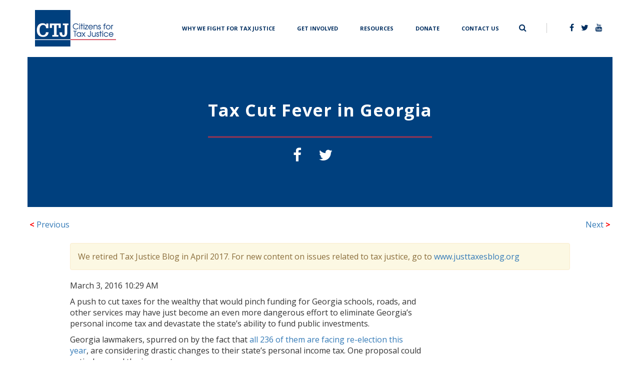

--- FILE ---
content_type: text/html; charset=UTF-8
request_url: https://ctj.org/tax-cut-fever-in-georgia/
body_size: 8595
content:
<!doctype html>
<html lang="en-US">
<head>
    <!-- Google tag (gtag.js) -->
    <script async src="https://www.googletagmanager.com/gtag/js?id=G-G4VB5HV92V"></script>
    <script>
      window.dataLayer = window.dataLayer || [];
      function gtag(){dataLayer.push(arguments);}
      gtag('js', new Date());

      gtag('config', 'G-G4VB5HV92V');
    </script>    
    <meta charset="UTF-8">
    <meta name="viewport" content="width=device-width, initial-scale=1">
   <title>  Tax Cut Fever in Georgia | Citizens for Tax Justice - Working for a fair and sustainable tax system</title>
    <link rel="profile" href="http://gmpg.org/xfn/11">
    <link rel="pingback" href="https://ctj.org/xmlrpc.php">
    <title>Tax Cut Fever in Georgia &#8211; Citizens for Tax Justice</title>
<meta name='robots' content='max-image-preview:large' />
<link rel='dns-prefetch' href='//ajax.googleapis.com' />
<link rel='dns-prefetch' href='//maxcdn.bootstrapcdn.com' />
<link rel='dns-prefetch' href='//cdnjs.cloudflare.com' />
<link rel="alternate" type="application/rss+xml" title="Citizens for Tax Justice &raquo; Feed" href="https://ctj.org/feed/" />
<link rel="alternate" type="application/rss+xml" title="Citizens for Tax Justice &raquo; Comments Feed" href="https://ctj.org/comments/feed/" />
<script type="text/javascript">
/* <![CDATA[ */
window._wpemojiSettings = {"baseUrl":"https:\/\/s.w.org\/images\/core\/emoji\/15.0.3\/72x72\/","ext":".png","svgUrl":"https:\/\/s.w.org\/images\/core\/emoji\/15.0.3\/svg\/","svgExt":".svg","source":{"concatemoji":"https:\/\/ctj.org\/wp-includes\/js\/wp-emoji-release.min.js?ver=6.6.4"}};
/*! This file is auto-generated */
!function(i,n){var o,s,e;function c(e){try{var t={supportTests:e,timestamp:(new Date).valueOf()};sessionStorage.setItem(o,JSON.stringify(t))}catch(e){}}function p(e,t,n){e.clearRect(0,0,e.canvas.width,e.canvas.height),e.fillText(t,0,0);var t=new Uint32Array(e.getImageData(0,0,e.canvas.width,e.canvas.height).data),r=(e.clearRect(0,0,e.canvas.width,e.canvas.height),e.fillText(n,0,0),new Uint32Array(e.getImageData(0,0,e.canvas.width,e.canvas.height).data));return t.every(function(e,t){return e===r[t]})}function u(e,t,n){switch(t){case"flag":return n(e,"\ud83c\udff3\ufe0f\u200d\u26a7\ufe0f","\ud83c\udff3\ufe0f\u200b\u26a7\ufe0f")?!1:!n(e,"\ud83c\uddfa\ud83c\uddf3","\ud83c\uddfa\u200b\ud83c\uddf3")&&!n(e,"\ud83c\udff4\udb40\udc67\udb40\udc62\udb40\udc65\udb40\udc6e\udb40\udc67\udb40\udc7f","\ud83c\udff4\u200b\udb40\udc67\u200b\udb40\udc62\u200b\udb40\udc65\u200b\udb40\udc6e\u200b\udb40\udc67\u200b\udb40\udc7f");case"emoji":return!n(e,"\ud83d\udc26\u200d\u2b1b","\ud83d\udc26\u200b\u2b1b")}return!1}function f(e,t,n){var r="undefined"!=typeof WorkerGlobalScope&&self instanceof WorkerGlobalScope?new OffscreenCanvas(300,150):i.createElement("canvas"),a=r.getContext("2d",{willReadFrequently:!0}),o=(a.textBaseline="top",a.font="600 32px Arial",{});return e.forEach(function(e){o[e]=t(a,e,n)}),o}function t(e){var t=i.createElement("script");t.src=e,t.defer=!0,i.head.appendChild(t)}"undefined"!=typeof Promise&&(o="wpEmojiSettingsSupports",s=["flag","emoji"],n.supports={everything:!0,everythingExceptFlag:!0},e=new Promise(function(e){i.addEventListener("DOMContentLoaded",e,{once:!0})}),new Promise(function(t){var n=function(){try{var e=JSON.parse(sessionStorage.getItem(o));if("object"==typeof e&&"number"==typeof e.timestamp&&(new Date).valueOf()<e.timestamp+604800&&"object"==typeof e.supportTests)return e.supportTests}catch(e){}return null}();if(!n){if("undefined"!=typeof Worker&&"undefined"!=typeof OffscreenCanvas&&"undefined"!=typeof URL&&URL.createObjectURL&&"undefined"!=typeof Blob)try{var e="postMessage("+f.toString()+"("+[JSON.stringify(s),u.toString(),p.toString()].join(",")+"));",r=new Blob([e],{type:"text/javascript"}),a=new Worker(URL.createObjectURL(r),{name:"wpTestEmojiSupports"});return void(a.onmessage=function(e){c(n=e.data),a.terminate(),t(n)})}catch(e){}c(n=f(s,u,p))}t(n)}).then(function(e){for(var t in e)n.supports[t]=e[t],n.supports.everything=n.supports.everything&&n.supports[t],"flag"!==t&&(n.supports.everythingExceptFlag=n.supports.everythingExceptFlag&&n.supports[t]);n.supports.everythingExceptFlag=n.supports.everythingExceptFlag&&!n.supports.flag,n.DOMReady=!1,n.readyCallback=function(){n.DOMReady=!0}}).then(function(){return e}).then(function(){var e;n.supports.everything||(n.readyCallback(),(e=n.source||{}).concatemoji?t(e.concatemoji):e.wpemoji&&e.twemoji&&(t(e.twemoji),t(e.wpemoji)))}))}((window,document),window._wpemojiSettings);
/* ]]> */
</script>
<style id='wp-emoji-styles-inline-css' type='text/css'>

	img.wp-smiley, img.emoji {
		display: inline !important;
		border: none !important;
		box-shadow: none !important;
		height: 1em !important;
		width: 1em !important;
		margin: 0 0.07em !important;
		vertical-align: -0.1em !important;
		background: none !important;
		padding: 0 !important;
	}
</style>
<link rel='stylesheet' id='wp-block-library-css' href='https://ctj.org/wp-includes/css/dist/block-library/style.min.css?ver=6.6.4' type='text/css' media='all' />
<style id='classic-theme-styles-inline-css' type='text/css'>
/*! This file is auto-generated */
.wp-block-button__link{color:#fff;background-color:#32373c;border-radius:9999px;box-shadow:none;text-decoration:none;padding:calc(.667em + 2px) calc(1.333em + 2px);font-size:1.125em}.wp-block-file__button{background:#32373c;color:#fff;text-decoration:none}
</style>
<style id='global-styles-inline-css' type='text/css'>
:root{--wp--preset--aspect-ratio--square: 1;--wp--preset--aspect-ratio--4-3: 4/3;--wp--preset--aspect-ratio--3-4: 3/4;--wp--preset--aspect-ratio--3-2: 3/2;--wp--preset--aspect-ratio--2-3: 2/3;--wp--preset--aspect-ratio--16-9: 16/9;--wp--preset--aspect-ratio--9-16: 9/16;--wp--preset--color--black: #000000;--wp--preset--color--cyan-bluish-gray: #abb8c3;--wp--preset--color--white: #ffffff;--wp--preset--color--pale-pink: #f78da7;--wp--preset--color--vivid-red: #cf2e2e;--wp--preset--color--luminous-vivid-orange: #ff6900;--wp--preset--color--luminous-vivid-amber: #fcb900;--wp--preset--color--light-green-cyan: #7bdcb5;--wp--preset--color--vivid-green-cyan: #00d084;--wp--preset--color--pale-cyan-blue: #8ed1fc;--wp--preset--color--vivid-cyan-blue: #0693e3;--wp--preset--color--vivid-purple: #9b51e0;--wp--preset--gradient--vivid-cyan-blue-to-vivid-purple: linear-gradient(135deg,rgba(6,147,227,1) 0%,rgb(155,81,224) 100%);--wp--preset--gradient--light-green-cyan-to-vivid-green-cyan: linear-gradient(135deg,rgb(122,220,180) 0%,rgb(0,208,130) 100%);--wp--preset--gradient--luminous-vivid-amber-to-luminous-vivid-orange: linear-gradient(135deg,rgba(252,185,0,1) 0%,rgba(255,105,0,1) 100%);--wp--preset--gradient--luminous-vivid-orange-to-vivid-red: linear-gradient(135deg,rgba(255,105,0,1) 0%,rgb(207,46,46) 100%);--wp--preset--gradient--very-light-gray-to-cyan-bluish-gray: linear-gradient(135deg,rgb(238,238,238) 0%,rgb(169,184,195) 100%);--wp--preset--gradient--cool-to-warm-spectrum: linear-gradient(135deg,rgb(74,234,220) 0%,rgb(151,120,209) 20%,rgb(207,42,186) 40%,rgb(238,44,130) 60%,rgb(251,105,98) 80%,rgb(254,248,76) 100%);--wp--preset--gradient--blush-light-purple: linear-gradient(135deg,rgb(255,206,236) 0%,rgb(152,150,240) 100%);--wp--preset--gradient--blush-bordeaux: linear-gradient(135deg,rgb(254,205,165) 0%,rgb(254,45,45) 50%,rgb(107,0,62) 100%);--wp--preset--gradient--luminous-dusk: linear-gradient(135deg,rgb(255,203,112) 0%,rgb(199,81,192) 50%,rgb(65,88,208) 100%);--wp--preset--gradient--pale-ocean: linear-gradient(135deg,rgb(255,245,203) 0%,rgb(182,227,212) 50%,rgb(51,167,181) 100%);--wp--preset--gradient--electric-grass: linear-gradient(135deg,rgb(202,248,128) 0%,rgb(113,206,126) 100%);--wp--preset--gradient--midnight: linear-gradient(135deg,rgb(2,3,129) 0%,rgb(40,116,252) 100%);--wp--preset--font-size--small: 13px;--wp--preset--font-size--medium: 20px;--wp--preset--font-size--large: 36px;--wp--preset--font-size--x-large: 42px;--wp--preset--spacing--20: 0.44rem;--wp--preset--spacing--30: 0.67rem;--wp--preset--spacing--40: 1rem;--wp--preset--spacing--50: 1.5rem;--wp--preset--spacing--60: 2.25rem;--wp--preset--spacing--70: 3.38rem;--wp--preset--spacing--80: 5.06rem;--wp--preset--shadow--natural: 6px 6px 9px rgba(0, 0, 0, 0.2);--wp--preset--shadow--deep: 12px 12px 50px rgba(0, 0, 0, 0.4);--wp--preset--shadow--sharp: 6px 6px 0px rgba(0, 0, 0, 0.2);--wp--preset--shadow--outlined: 6px 6px 0px -3px rgba(255, 255, 255, 1), 6px 6px rgba(0, 0, 0, 1);--wp--preset--shadow--crisp: 6px 6px 0px rgba(0, 0, 0, 1);}:where(.is-layout-flex){gap: 0.5em;}:where(.is-layout-grid){gap: 0.5em;}body .is-layout-flex{display: flex;}.is-layout-flex{flex-wrap: wrap;align-items: center;}.is-layout-flex > :is(*, div){margin: 0;}body .is-layout-grid{display: grid;}.is-layout-grid > :is(*, div){margin: 0;}:where(.wp-block-columns.is-layout-flex){gap: 2em;}:where(.wp-block-columns.is-layout-grid){gap: 2em;}:where(.wp-block-post-template.is-layout-flex){gap: 1.25em;}:where(.wp-block-post-template.is-layout-grid){gap: 1.25em;}.has-black-color{color: var(--wp--preset--color--black) !important;}.has-cyan-bluish-gray-color{color: var(--wp--preset--color--cyan-bluish-gray) !important;}.has-white-color{color: var(--wp--preset--color--white) !important;}.has-pale-pink-color{color: var(--wp--preset--color--pale-pink) !important;}.has-vivid-red-color{color: var(--wp--preset--color--vivid-red) !important;}.has-luminous-vivid-orange-color{color: var(--wp--preset--color--luminous-vivid-orange) !important;}.has-luminous-vivid-amber-color{color: var(--wp--preset--color--luminous-vivid-amber) !important;}.has-light-green-cyan-color{color: var(--wp--preset--color--light-green-cyan) !important;}.has-vivid-green-cyan-color{color: var(--wp--preset--color--vivid-green-cyan) !important;}.has-pale-cyan-blue-color{color: var(--wp--preset--color--pale-cyan-blue) !important;}.has-vivid-cyan-blue-color{color: var(--wp--preset--color--vivid-cyan-blue) !important;}.has-vivid-purple-color{color: var(--wp--preset--color--vivid-purple) !important;}.has-black-background-color{background-color: var(--wp--preset--color--black) !important;}.has-cyan-bluish-gray-background-color{background-color: var(--wp--preset--color--cyan-bluish-gray) !important;}.has-white-background-color{background-color: var(--wp--preset--color--white) !important;}.has-pale-pink-background-color{background-color: var(--wp--preset--color--pale-pink) !important;}.has-vivid-red-background-color{background-color: var(--wp--preset--color--vivid-red) !important;}.has-luminous-vivid-orange-background-color{background-color: var(--wp--preset--color--luminous-vivid-orange) !important;}.has-luminous-vivid-amber-background-color{background-color: var(--wp--preset--color--luminous-vivid-amber) !important;}.has-light-green-cyan-background-color{background-color: var(--wp--preset--color--light-green-cyan) !important;}.has-vivid-green-cyan-background-color{background-color: var(--wp--preset--color--vivid-green-cyan) !important;}.has-pale-cyan-blue-background-color{background-color: var(--wp--preset--color--pale-cyan-blue) !important;}.has-vivid-cyan-blue-background-color{background-color: var(--wp--preset--color--vivid-cyan-blue) !important;}.has-vivid-purple-background-color{background-color: var(--wp--preset--color--vivid-purple) !important;}.has-black-border-color{border-color: var(--wp--preset--color--black) !important;}.has-cyan-bluish-gray-border-color{border-color: var(--wp--preset--color--cyan-bluish-gray) !important;}.has-white-border-color{border-color: var(--wp--preset--color--white) !important;}.has-pale-pink-border-color{border-color: var(--wp--preset--color--pale-pink) !important;}.has-vivid-red-border-color{border-color: var(--wp--preset--color--vivid-red) !important;}.has-luminous-vivid-orange-border-color{border-color: var(--wp--preset--color--luminous-vivid-orange) !important;}.has-luminous-vivid-amber-border-color{border-color: var(--wp--preset--color--luminous-vivid-amber) !important;}.has-light-green-cyan-border-color{border-color: var(--wp--preset--color--light-green-cyan) !important;}.has-vivid-green-cyan-border-color{border-color: var(--wp--preset--color--vivid-green-cyan) !important;}.has-pale-cyan-blue-border-color{border-color: var(--wp--preset--color--pale-cyan-blue) !important;}.has-vivid-cyan-blue-border-color{border-color: var(--wp--preset--color--vivid-cyan-blue) !important;}.has-vivid-purple-border-color{border-color: var(--wp--preset--color--vivid-purple) !important;}.has-vivid-cyan-blue-to-vivid-purple-gradient-background{background: var(--wp--preset--gradient--vivid-cyan-blue-to-vivid-purple) !important;}.has-light-green-cyan-to-vivid-green-cyan-gradient-background{background: var(--wp--preset--gradient--light-green-cyan-to-vivid-green-cyan) !important;}.has-luminous-vivid-amber-to-luminous-vivid-orange-gradient-background{background: var(--wp--preset--gradient--luminous-vivid-amber-to-luminous-vivid-orange) !important;}.has-luminous-vivid-orange-to-vivid-red-gradient-background{background: var(--wp--preset--gradient--luminous-vivid-orange-to-vivid-red) !important;}.has-very-light-gray-to-cyan-bluish-gray-gradient-background{background: var(--wp--preset--gradient--very-light-gray-to-cyan-bluish-gray) !important;}.has-cool-to-warm-spectrum-gradient-background{background: var(--wp--preset--gradient--cool-to-warm-spectrum) !important;}.has-blush-light-purple-gradient-background{background: var(--wp--preset--gradient--blush-light-purple) !important;}.has-blush-bordeaux-gradient-background{background: var(--wp--preset--gradient--blush-bordeaux) !important;}.has-luminous-dusk-gradient-background{background: var(--wp--preset--gradient--luminous-dusk) !important;}.has-pale-ocean-gradient-background{background: var(--wp--preset--gradient--pale-ocean) !important;}.has-electric-grass-gradient-background{background: var(--wp--preset--gradient--electric-grass) !important;}.has-midnight-gradient-background{background: var(--wp--preset--gradient--midnight) !important;}.has-small-font-size{font-size: var(--wp--preset--font-size--small) !important;}.has-medium-font-size{font-size: var(--wp--preset--font-size--medium) !important;}.has-large-font-size{font-size: var(--wp--preset--font-size--large) !important;}.has-x-large-font-size{font-size: var(--wp--preset--font-size--x-large) !important;}
:where(.wp-block-post-template.is-layout-flex){gap: 1.25em;}:where(.wp-block-post-template.is-layout-grid){gap: 1.25em;}
:where(.wp-block-columns.is-layout-flex){gap: 2em;}:where(.wp-block-columns.is-layout-grid){gap: 2em;}
:root :where(.wp-block-pullquote){font-size: 1.5em;line-height: 1.6;}
</style>
<link rel='stylesheet' id='ctj-style-css' href='https://ctj.org/wp-content/themes/custom-theme/style.css?ver=6.6.4' type='text/css' media='all' />
<link rel='stylesheet' id='fontawesome-css' href='https://maxcdn.bootstrapcdn.com/font-awesome/4.7.0/css/font-awesome.min.css?ver=6.6.4' type='text/css' media='all' />
<link rel="https://api.w.org/" href="https://ctj.org/wp-json/" /><link rel="alternate" title="JSON" type="application/json" href="https://ctj.org/wp-json/wp/v2/posts/3814" />
<link rel="canonical" href="https://ctj.org/tax-cut-fever-in-georgia/" />
<link rel='shortlink' href='https://ctj.org/?p=3814' />
<link rel="alternate" title="oEmbed (JSON)" type="application/json+oembed" href="https://ctj.org/wp-json/oembed/1.0/embed?url=https%3A%2F%2Fctj.org%2Ftax-cut-fever-in-georgia%2F" />
<link rel="alternate" title="oEmbed (XML)" type="text/xml+oembed" href="https://ctj.org/wp-json/oembed/1.0/embed?url=https%3A%2F%2Fctj.org%2Ftax-cut-fever-in-georgia%2F&#038;format=xml" />
<style type="text/css">.recentcomments a{display:inline !important;padding:0 !important;margin:0 !important;}</style><link rel="icon" href="https://ctj.sfo2.digitaloceanspaces.com/2021/05/cropped-Artboard-2-1-32x32.png" sizes="32x32" />
<link rel="icon" href="https://ctj.sfo2.digitaloceanspaces.com/2021/05/cropped-Artboard-2-1-192x192.png" sizes="192x192" />
<link rel="apple-touch-icon" href="https://ctj.sfo2.digitaloceanspaces.com/2021/05/cropped-Artboard-2-1-180x180.png" />
<meta name="msapplication-TileImage" content="https://ctj.sfo2.digitaloceanspaces.com/2021/05/cropped-Artboard-2-1-270x270.png" />
    <script type="text/javascript">
        var ajax_url = "https://ctj.org/wp-admin/admin-ajax.php";
    </script>
</head>
<body>

<nav class="navbar navbar-default navbar-home transparent">
            <div class="container">
                <div class="navbar-header">
                    <button type="button" class="navbar-toggle collapsed" data-toggle="collapse" data-target="#toggleMe" aria-expanded="false">
                        <span class="sr-only">Toggle navigation</span>
                        <span class="icon-bar"></span>
                        <span class="icon-bar"></span>
                        <span class="icon-bar"></span>
                    </button>
                    <a id="logo" class="navbar-brand" href="/">
                        <img src="https://ctj.sfo2.digitaloceanspaces.com/2017/08/cropped-bitmap-1-3.png" class="img-responsive" alt="Citizen for Tax Justice" />
                    </a>
                </div>
                <div class="collapse navbar-collapse" id="toggleMe">

                    <div class="nav navbar-nav navbar-right">
                       <span class="pull-left search-icon" id="search-icon" href="#"><i class="fa fa-search ion-search"></i></span>
                        <span class="search-field"></span>
                        <span class="nav-separator"></span>
                        <ul class="pull-right nav-social-links">
                            <li><a href="https://www.facebook.com/taxjustice/" target="blank"><i class="fa fa-facebook ion-social-facebook"></i></a></li>
                            <li><a href="https://twitter.com/taxjustice" target="blank"><i class="fa fa-twitter ion-social-twitter"></i></a></li>
                            <li><a href="https://www.youtube.com/user/Citizens4TaxJustice/videos" target="blank"><i class="fa fa-youtube ion-social-youtube"></i></a></li>
                        </ul>
                        <form role="search" method="get" id="searchform" action="https://ctj.org/">
    <label class="sr-only" for="s">Search for:</label>
    <div class="">
        <input value="" name="s" id="s" type="text">
        <input id="searchsubmit" value="Search" type="submit">
    </div>
</form>                    </div>

                    <div class="nav navbar-nav navbar-right"><ul id="menu-top_menu" class="pull-left nav-links"><li id="menu-item-10137" class="menu-item menu-item-type-post_type menu-item-object-page menu-item-10137"><a title="Why We Fight for Tax Justice" target="_self" href="https://ctj.org/principles/">Why We Fight for Tax Justice</a></li>
<li id="menu-item-10282" class="menu-item menu-item-type-custom menu-item-object-custom menu-item-10282"><a title="Get Involved" target="_self" href="https://ctj.org/tools/advocacy-toolkit-you-can-use/">Get Involved</a></li>
<li id="menu-item-9797" class="menu-item menu-item-type-post_type menu-item-object-page menu-item-9797"><a title="Resources" target="_self" href="https://ctj.org/resources/">Resources</a></li>
<li id="menu-item-9798" class="menu-item menu-item-type-post_type menu-item-object-page menu-item-9798"><a title="Donate" target="_self" href="https://ctj.org/donate/">Donate</a></li>
<li id="menu-item-9804" class="menu-item menu-item-type-custom menu-item-object-custom menu-item-9804"><a title="Contact Us" target="_self" href="/#contact">Contact Us</a></li>
</ul></div>                </div>
            </div>
</nav>


	
<script id="meow-inline-js-noopener">!function(){if("querySelector"in document&&"querySelectorAll"in document&&"addEventListener"in window&&"opener"in window){var e=function(e){try{return!e||-1===["_self","_top","_parent"].indexOf(e)}catch(e){return!0}},t=function(e){try{return e&&!/^#/.test(e)}catch(e){return!0}};window.addEventListener("load",(function(){!function(){var r=document.querySelectorAll("a[target=_blank]");if(r.length)for(var n=0;n<r.length;n++){var i=[],o=r[n],u=o.getAttribute("target")||!1,a=o.getAttribute("href")||!1;if(t(a)&&e(u)){if(r[n].hasAttribute("rel")){var l=r[n].getAttribute("rel").trim().replace(/\s+/g," ");l&&(i=l.split(" "))}-1===i.indexOf("noopener")&&-1===i.indexOf("noreferrer")&&(i.push("noopener"),r[n].setAttribute("rel",i.join(" ")))}}}()}))}}();</script><script type="text/javascript" src="https://ctj.org/wp-content/themes/custom-theme/js/navigation.js?ver=20151215" id="ctj-navigation-js"></script>
<script type="text/javascript" src="https://ctj.org/wp-content/themes/custom-theme/js/skip-link-focus-fix.js?ver=20151215" id="ctj-skip-link-focus-fix-js"></script>
<script type="text/javascript" src="https://ajax.googleapis.com/ajax/libs/jquery/2.2.4/jquery.min.js?ver=6.6.4" id="jquery-js"></script>
<script type="text/javascript" src="https://maxcdn.bootstrapcdn.com/bootstrap/3.3.7/js/bootstrap.min.js?ver=6.6.4" id="bootstrap-js"></script>
<script type="text/javascript" src="https://cdnjs.cloudflare.com/ajax/libs/jquery.matchHeight/0.7.2/jquery.matchHeight-min.js?ver%5B0%5D=jquery" id="matchHeight-js"></script>
<script type="text/javascript" src="https://ctj.org/wp-content/themes/custom-theme/js/ctj.js?ver=20180626" id="ctj-js-js"></script>

<section class="tool-post">
	    <div class="container">
        <div class="row">
            <div class="header-container">
                                <div class="header-image" style="background-color:#00407e;">
                    <div class="header-text">
                        <div class="title">
                            <h1>
								Tax Cut Fever in Georgia                            </h1></div>
                        <div class="red-line"></div>
                        <div class="social-media">
                            <a href=""> <i class="fa fa-facebook ion-social-facebook" id="facebook-sharer"></i> </a>
                            <a href=""> <i class="fa fa-twitter ion-social-twitter" id="twitter-sharer"></i> </a>
                        </div>
                    </div>
                </div>
            </div>
        </div>
        <div class="row" style="margin-top:20px;">
			<div class="navigation"><div class="alignleft"><a href="https://ctj.org/state-rundown-33-some-bills-move-forward-others-move-back/"title="State Rundown 3/3: Some Bills Move Forward, Others Move Back"><span style="font-size: 16px; color:#ff0000; font-weight: bold;"> < </span>Previous</a></div><div class="alignright"><a href="https://ctj.org/ctjs-super-tuesday-tax-policy-guide-to-the-presidential-candidates/"title="CTJ&#8217;s Super Tuesday Tax Policy Guide to the Presidential Candidates">Next<span style="font-size: 16px; color:#ff0000; font-weight: bold;"> > </span></a></div>        </div>
        <div class="post-container row">
            <div class="post-content col-sm-12">

                                    <div class="alert alert-warning" role="alert">
                        <p>We retired Tax Justice Blog in April 2017. For new content on issues related to tax justice, go to <a href="http://www.justtaxesblog.org" target="_blank">www.justtaxesblog.org</a>
                    </div>

                    <div class="post-date">
                        March 3, 2016                        10:29 AM                    </div>

                
				<div id="alpha">
<div id="alpha-inner">
<div id="entry-13263" class="entry-asset asset hentry">
<div class="asset-header">
<div class="asset-meta">                <span class="byline">                    March  3, 2016 10:29 AM                    <br />                                        By <a href="http://www.taxjusticeblog.org/archive/author/dylan_grundman/">Dylan Grundman</a>, Senior Analyst at ITEP                                    </span>                <span class="separator"> | </span>                <a class="permalink" href="http://www.taxjusticeblog.org/archive/2016/03/tax_cut_fever_in_georgia.php">Permalink</a>                |           <a class="addthis_button" href="http://www.addthis.com/bookmark.php?v=300&amp;pubid=ra-4f4fd66579ad879b"><img decoding="async" src="http://s7.addthis.com/static/btn/v2/lg-share-en.gif" width="125" height="16" alt="Bookmark and Share" style="border:0" /></a>       </div>
</p></div>
<div class="asset-content entry-content">
<p><img fetchpriority="high" decoding="async" style="float: right;margin: 2px 6px" src="http://www.taxjusticeblog.org/assets_c/2016/03/GA Flag-thumb-350x218-1866.jpeg" alt="" width="284" height="177" />A push to cut taxes for the wealthy that would pinch funding for Georgia schools, roads, and other services may have just become an even more dangerous effort to eliminate Georgia&#8217;s personal income tax and devastate the state&#8217;s ability to fund public investments.</p>
<p>Georgia lawmakers, spurred on by the fact that <a href="http://www.myajc.com/news/news/state-regional-govt-politics/its-an-election-year-tax-cut-proposals-advance-in-/nqYFP/#5477946e.3828699.736019">all 236 of them are facing re-election this year</a>, are considering drastic changes to their state&#8217;s personal income tax. One proposal could entirely repeal the income tax.</p>
<p>One of the bills under consideration (HB 238) contains some positive provisions, such as limiting deductions that are primarily used by high-income households. But the bill would also flatten and reduce the state&#8217;s income tax to a single rate of 5.4 percent (the top rate is currently 6 percent). Lawmakers are selling this proposal as a tax cut for most Georgia families. But an Institute on Taxation and Economic Policy analysis of the plan reveals that most working families would receive minimal benefit. More than half of the resulting tax cuts would flow to just <a href="http://gbpi.org/wp-content/uploads/2016/02/HB-283-Bill-Analysis.pdf">the top 20 percent</a> (PDF) of Georgia residents, and even then the benefits are weighted most heavily for the very richest. Families earning less than $100,000 would receive an average tax cut of $100 while the top 1 percent of families would get an average cut of $2,850. Meanwhile, the overwhelming majority of Georgia families would lose because the state&#8217;s ability to fund crucial services would be <a href="http://www.cbpp.org/blog/georgia-considers-misguided-tax-cuts">seriously harmed</a>. Nonetheless, the bill has passed the House and advanced to the Senate Rules Committee and appears to be on a fast track to passage.</p>
<p>Meanwhile, <a href="http://gbpi.org/wp-content/uploads/2016/02/SR-756-Tax-Facts.pdf">the state Senate has approved a measure (SR 756)</a> that would amend Georgia&#8217;s constitution to force further income tax cuts when certain &#8216;triggers&#8217; are met. The original version of this proposal would have brought the rate down in 0.2 percent increments until it reached 5 percent. But in a hastily conceived attempt to compromise before the state&#8217;s &#8216;crossover&#8217; deadline on Monday, lawmakers changed <a href="http://www.legis.ga.gov/Legislation/20152016/159240.pdf">the bill </a>(PDF) in such a way that, due to its ambiguous wording, could result in the complete elimination of the state&#8217;s income tax in the long-term. While some observers argue that the bill lacks a minimum, or &#8220;floor&#8221; tax rate, others say that this is not the case and that rate cuts would stop once the state&#8217;s tax rate reached 5.8 percent. Even under that generous reading, however, revenues would fall by some $350 million and roughly 70 percent of the benefit would go to the top 20 percent of Georgia households. <br />  <br /> Georgia’s pending tax cuts are part of a broader, <a href="http://www.taxjusticeblog.org/archive/2015/07/fiscal_year_finish_line_part_i.php">disturbing trend</a> at the state level that seeks to tilt <a href="http://www.itep.org/whopays/">already unfair</a> state tax codes even more heavily in favor of the wealthy. In the case of Georgia, that effort would also come with a large price tag: the tax cut proposals under consideration would result in an annual revenue loss of $281 to $442 million (or nearly $10 billion if LR 756 ultimately eliminates the income tax). A revenue loss of that magnitude would undoubtedly jeopardize the state’s ability to adequately fund public priorities.</p>
</p></div>
<div class="addthis_toolbox addthis_default_style ">                   </div>
<div class="asset-footer">
<div class="entry-categories">
<h4 class="entry-categories-header">Categories<span class="delimiter">:</span></h4>
<ul class="entry-categories-list">
<li class="entry_category"><a href="http://www.taxjusticeblog.org/archive/state_tax_issues/georgia/">Georgia</a></li>
<li class="entry_category"><a href="http://www.taxjusticeblog.org/archive/state_tax_topics/">State Tax Issues</a></li>
</ul>
</div>
<p></div>
</div></div>
</p></div>
				            </div>
        </div>
    </div>
</section>

<footer>
	<div class="container">
        <div class="row">
            <div class="col-md-6 col-sm-12">
                <ul>
                    <li><a href="#"><img src="https://ctj.sfo2.digitaloceanspaces.com/2017/08/cropped-bitmap-1-3.png" alt="CTJ"></a></li>
                </ul>
                    <div class="menu-footer_menu-container"><ul id="Footer_Menu" class="menu"><li id="menu-item-10138" class="menu-item menu-item-type-post_type menu-item-object-page menu-item-10138"><a href="https://ctj.org/about/">About CTJ</a></li>
<li id="menu-item-10285" class="menu-item menu-item-type-post_type menu-item-object-page menu-item-10285"><a href="https://ctj.org/board/">Board</a></li>
<li id="menu-item-9784" class="menu-item menu-item-type- menu-item-object- menu-item-9784"><a>Visit our research partner, ITEP</a></li>
<li id="menu-item-10106" class="menu-item menu-item-type-custom menu-item-object-custom menu-item-home menu-item-10106"><a href="https://ctj.org/#contact">Contact Us</a></li>
<li id="menu-item-9807" class="menu-item menu-item-type-post_type menu-item-object-post menu-item-9807"><a href="https://ctj.org/archive-research-reports/">Archive</a></li>
</ul></div>            </div>
            <div class="col-md-6 col-sm-12">
                <p>Copyright 2018 CTJ Citizens for Tax Justice. All Rights Reserved.</p>
    		</div>
		</div>
    </div>
</footer>

<script id="meow-inline-js-noopener">!function(){if("querySelector"in document&&"querySelectorAll"in document&&"addEventListener"in window&&"opener"in window){var e=function(e){try{return!e||-1===["_self","_top","_parent"].indexOf(e)}catch(e){return!0}},t=function(e){try{return e&&!/^#/.test(e)}catch(e){return!0}};window.addEventListener("load",(function(){!function(){var r=document.querySelectorAll("a[target=_blank]");if(r.length)for(var n=0;n<r.length;n++){var i=[],o=r[n],u=o.getAttribute("target")||!1,a=o.getAttribute("href")||!1;if(t(a)&&e(u)){if(r[n].hasAttribute("rel")){var l=r[n].getAttribute("rel").trim().replace(/\s+/g," ");l&&(i=l.split(" "))}-1===i.indexOf("noopener")&&-1===i.indexOf("noreferrer")&&(i.push("noopener"),r[n].setAttribute("rel",i.join(" ")))}}}()}))}}();</script></body>
</html>
